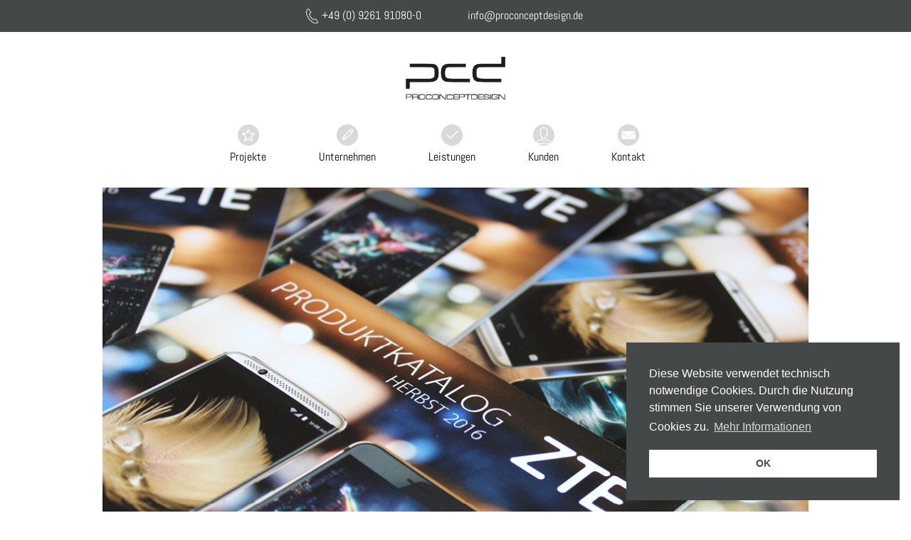

--- FILE ---
content_type: text/html; charset=utf-8
request_url: https://www.proconceptdesign.de/zte-0
body_size: 3692
content:
<!DOCTYPE html>
<html  lang="de" dir="ltr" prefix="content: http://purl.org/rss/1.0/modules/content/ dc: http://purl.org/dc/terms/ foaf: http://xmlns.com/foaf/0.1/ og: http://ogp.me/ns# rdfs: http://www.w3.org/2000/01/rdf-schema# sioc: http://rdfs.org/sioc/ns# sioct: http://rdfs.org/sioc/types# skos: http://www.w3.org/2004/02/skos/core# xsd: http://www.w3.org/2001/XMLSchema#">
<head>
  <meta charset="utf-8" />
<link rel="shortcut icon" href="https://www.proconceptdesign.de/sites/default/files/pcd_logo_a.ico" type="image/vnd.microsoft.icon" />
<meta name="generator" content="Drupal 7 (http://drupal.org)" />
<link rel="canonical" href="https://www.proconceptdesign.de/zte-0" />
<link rel="shortlink" href="https://www.proconceptdesign.de/node/104" />
  <title>ZTE | PROCONCEPTDESIGN</title>

      <meta name="MobileOptimized" content="width">
    <meta name="HandheldFriendly" content="true">
    <meta name="viewport" content="width=device-width">
  
  <style>
@import url("https://www.proconceptdesign.de/modules/system/system.menus.css?qo03oj");
@import url("https://www.proconceptdesign.de/modules/system/system.messages.css?qo03oj");
@import url("https://www.proconceptdesign.de/modules/system/system.theme.css?qo03oj");
</style>
<style>
@import url("https://www.proconceptdesign.de/sites/all/modules/cookie_banner/cookieconsent.min.css?qo03oj");
@import url("https://www.proconceptdesign.de/modules/field/theme/field.css?qo03oj");
@import url("https://www.proconceptdesign.de/modules/node/node.css?qo03oj");
@import url("https://www.proconceptdesign.de/modules/search/search.css?qo03oj");
@import url("https://www.proconceptdesign.de/modules/user/user.css?qo03oj");
@import url("https://www.proconceptdesign.de/sites/all/modules/views/css/views.css?qo03oj");
@import url("https://www.proconceptdesign.de/sites/all/modules/ckeditor/css/ckeditor.css?qo03oj");
</style>
<style>
@import url("https://www.proconceptdesign.de/sites/all/modules/ctools/css/ctools.css?qo03oj");
@import url("https://www.proconceptdesign.de/sites/all/modules/panels/css/panels.css?qo03oj");
@import url("https://www.proconceptdesign.de/sites/all/modules/flexslider/assets/css/flexslider_img.css?qo03oj");
@import url("https://www.proconceptdesign.de/sites/all/libraries/flexslider/flexslider.css?qo03oj");
@import url("https://www.proconceptdesign.de/sites/all/modules/custom/drupal-formatter-mod-dsgvo/css/universal.css?qo03oj");
</style>
<style>
@import url("https://www.proconceptdesign.de/sites/all/themes/pcd/css/main.css?qo03oj");
</style>
  <script src="https://www.proconceptdesign.de/sites/all/modules/jquery_update/replace/jquery/1.10/jquery.min.js?v=1.10.2"></script>
<script src="https://www.proconceptdesign.de/misc/jquery-extend-3.4.0.js?v=1.10.2"></script>
<script src="https://www.proconceptdesign.de/misc/jquery-html-prefilter-3.5.0-backport.js?v=1.10.2"></script>
<script src="https://www.proconceptdesign.de/misc/jquery.once.js?v=1.2"></script>
<script src="https://www.proconceptdesign.de/misc/drupal.js?qo03oj"></script>
<script src="https://www.proconceptdesign.de/sites/all/modules/cookie_banner/cookie_banner.js?qo03oj"></script>
<script src="https://www.proconceptdesign.de/sites/all/modules/cookie_banner/cookieconsent.min.js?qo03oj"></script>
<script src="https://www.proconceptdesign.de/sites/default/files/languages/de_eVvOTZlBivyjOtf8LqFZ7RVzxhc4JTFDezrwQOD3PRQ.js?qo03oj"></script>
<script src="https://www.proconceptdesign.de/sites/all/libraries/flexslider/jquery.flexslider-min.js?qo03oj"></script>
<script src="https://www.proconceptdesign.de/sites/all/modules/custom/drupal-formatter-mod-dsgvo/js/universal.js?qo03oj"></script>
<script src="https://www.proconceptdesign.de/sites/all/themes/pcd/js/scroll-header.js?qo03oj"></script>
<script src="https://www.proconceptdesign.de/sites/all/themes/pcd/js/menu.js?qo03oj"></script>
<script src="https://www.proconceptdesign.de/sites/all/themes/pcd/js/jquery.sliphover.js?qo03oj"></script>
<script src="https://www.proconceptdesign.de/sites/all/themes/pcd/js/jquery.sliphover.min.js?qo03oj"></script>
<script src="https://www.proconceptdesign.de/sites/all/themes/pcd/js/sliphover.js?qo03oj"></script>
<script src="https://www.proconceptdesign.de/sites/all/themes/pcd/js/isotope_reload.js?qo03oj"></script>
<script>jQuery.extend(Drupal.settings, {"basePath":"\/","pathPrefix":"","ajaxPageState":{"theme":"pcd","theme_token":"FepB_DQDrJ1nFEEC9Qk-QYr9mn60ImHKTrQ5Ij3WTWI","js":{"sites\/all\/modules\/flexslider\/assets\/js\/flexslider.load.js":1,"sites\/all\/modules\/jquery_update\/replace\/jquery\/1.10\/jquery.min.js":1,"misc\/jquery-extend-3.4.0.js":1,"misc\/jquery-html-prefilter-3.5.0-backport.js":1,"misc\/jquery.once.js":1,"misc\/drupal.js":1,"sites\/all\/modules\/cookie_banner\/cookie_banner.js":1,"sites\/all\/modules\/cookie_banner\/cookieconsent.min.js":1,"public:\/\/languages\/de_eVvOTZlBivyjOtf8LqFZ7RVzxhc4JTFDezrwQOD3PRQ.js":1,"sites\/all\/libraries\/flexslider\/jquery.flexslider-min.js":1,"sites\/all\/modules\/custom\/drupal-formatter-mod-dsgvo\/js\/universal.js":1,"sites\/all\/themes\/pcd\/js\/scroll-header.js":1,"sites\/all\/themes\/pcd\/js\/menu.js":1,"sites\/all\/themes\/pcd\/js\/jquery.sliphover.js":1,"sites\/all\/themes\/pcd\/js\/jquery.sliphover.min.js":1,"sites\/all\/themes\/pcd\/js\/sliphover.js":1,"sites\/all\/themes\/pcd\/js\/isotope_reload.js":1},"css":{"modules\/system\/system.base.css":1,"modules\/system\/system.menus.css":1,"modules\/system\/system.messages.css":1,"modules\/system\/system.theme.css":1,"sites\/all\/modules\/cookie_banner\/cookieconsent.min.css":1,"modules\/field\/theme\/field.css":1,"modules\/node\/node.css":1,"modules\/search\/search.css":1,"modules\/user\/user.css":1,"sites\/all\/modules\/views\/css\/views.css":1,"sites\/all\/modules\/ckeditor\/css\/ckeditor.css":1,"sites\/all\/modules\/ctools\/css\/ctools.css":1,"sites\/all\/modules\/panels\/css\/panels.css":1,"sites\/all\/modules\/flexslider\/assets\/css\/flexslider_img.css":1,"sites\/all\/libraries\/flexslider\/flexslider.css":1,"sites\/all\/modules\/custom\/drupal-formatter-mod-dsgvo\/css\/universal.css":1,"sites\/all\/themes\/pcd\/system.base.css":1,"sites\/all\/themes\/pcd\/css\/main.css":1}},"cookieBanner":{"matomo":"","domain":"","colorBackground":"#444849","colorButton":"#FFFFFF","textColorBackground":"#FFFFFF","textColorButton":"#444849","text":"Diese Website verwendet technisch notwendige Cookies. Durch die Nutzung stimmen Sie unserer Verwendung von Cookies zu.","dismiss":"OK","allow":"OK","link":"Mehr Informationen","linkTarget":"\/datenschutz","hint":"Cookie-Hinweis"},"flexslider":{"optionsets":{"project_image_slider":{"namespace":"flex-","selector":".slides \u003E li","easing":"swing","direction":"horizontal","reverse":false,"smoothHeight":false,"startAt":0,"animationSpeed":600,"initDelay":0,"useCSS":true,"touch":true,"video":false,"keyboard":true,"multipleKeyboard":false,"mousewheel":0,"controlsContainer":".flex-control-nav-container","sync":"","asNavFor":"","itemWidth":0,"itemMargin":0,"minItems":0,"maxItems":0,"move":0,"animation":"slide","slideshow":true,"slideshowSpeed":"7000","directionNav":true,"controlNav":false,"prevText":"Zur\u00fcck","nextText":"Weiter","pausePlay":false,"pauseText":"Pause","playText":"Wiedergabe","randomize":false,"thumbCaptions":false,"thumbCaptionsBoth":false,"animationLoop":true,"pauseOnAction":true,"pauseOnHover":false,"manualControls":""}},"instances":{"flexslider-1":"project_image_slider"}}});</script>
      <!--[if lt IE 9]>
    <script src="/sites/all/themes/zen/js/html5shiv.min.js"></script>
    <![endif]-->
  </head>
<body class="html not-front not-logged-in no-sidebars page-node page-node- page-node-104 node-type-project-reference section-zte-0 page-panels" >
<!--  --><!--    <p class="skip-link__wrapper">-->
<!--      <a href="#--><!--" class="skip-link visually-hidden visually-hidden--focusable" id="skip-link">--><!--</a>-->
<!--    </p>-->
<!--  -->    
<div id="header-info-contact">
    <div class="region region-header-info-contact">
    <div class="block block-block first odd" id="block-block-1">

      
  <p><img alt="" src="/sites/all/themes/pcd/files/img/Grafiken/png/telefon.png" style="height:16px; width:12px" />+49 (0) 9261 91080-0</p>

</div>
<div class="block block-block last even" id="block-block-2">

      
  <p><a href="mailto: info@proconceptdesign.de">info@proconceptdesign.de</a></p>
</div>
  </div>
</div>

<div id="main">

<div class="layout-center">

  <header class="header" role="banner">
<div id="mobile-menu">

    <div id="logo_mobile">
                    <a href="/" title="Startseite" rel="home" class="header__logo"><img src="/sites/all/themes/pcd/files/img/Grafiken/png/pcd_logo_weiß.png" alt="Startseite" class="header__logo-image" /></a>
            </div>

      <div id="hamburger-material-menu">
          <div class="material-design-hamburger">
              <button class="material-design-hamburger__icon">
                  <span class="material-design-hamburger__layer"></span>
              </button>
          </div>
          <div class="menu menu--off">
                <div class="region region-header-main-menu">
    <div class="block block-menu-block first last odd" role="navigation" id="block-menu-block-1">

      
  <div class="menu-block-wrapper menu-block-1 menu-name-main-menu parent-mlid-0 menu-level-1">
  <ul class="menu"><li class="menu__item is-leaf first leaf menu-mlid-624 menulink-projects menulink"><a href="/projekte" class="menu__link menu_icon menu-624"><span class="menu__link__wrapper">Projekte</span></a></li>
<li class="menu__item is-leaf leaf menu-mlid-631 menulink-company menulink"><a href="/unternehmen" class="menu__link menu_icon menu-238"><span class="menu__link__wrapper">Unternehmen</span></a></li>
<li class="menu__item is-leaf is-parent leaf has-children menu-mlid-659 menulink-services menulink"><a href="/leistungen/shop-shop" class="menu__link"><span class="menu__link__wrapper">Leistungen</span></a></li>
<li class="menu__item is-leaf leaf menu-mlid-576 menulink-customer menulink"><a href="/kunden" class="menu__link menu_icon menu-576"><span class="menu__link__wrapper">Kunden</span></a></li>
<li class="menu__item is-leaf last leaf menu-mlid-627 menulink-contact menulink"><a href="/kontakt" class="menu__link menu_icon menu-522"><span class="menu__link__wrapper">Kontakt</span></a></li>
</ul></div>

</div>
  </div>
          </div>
      </div>
</div>

    <div id="header-main-menu">
    <div id="logo">      <a href="/" title="Startseite" rel="home" class="header__logo"><img src="https://www.proconceptdesign.de/sites/all/themes/pcd/files/img/Grafiken/png/pcd_logo.png" alt="Startseite" class="header__logo-image" /></a>
        </div>

      <div id="menu-desktop">

          <div class="region region-header-main-menu">
      <div class="region region-header-main-menu">
    <div class="block block-menu-block first last odd" role="navigation" id="block-menu-block-1">

      
  <div class="menu-block-wrapper menu-block-1 menu-name-main-menu parent-mlid-0 menu-level-1">
  <ul class="menu"><li class="menu__item is-leaf first leaf menu-mlid-624 menulink-projects menulink"><a href="/projekte" class="menu__link menu_icon menu-624"><span class="menu__link__wrapper">Projekte</span></a></li>
<li class="menu__item is-leaf leaf menu-mlid-631 menulink-company menulink"><a href="/unternehmen" class="menu__link menu_icon menu-238"><span class="menu__link__wrapper">Unternehmen</span></a></li>
<li class="menu__item is-leaf is-parent leaf has-children menu-mlid-659 menulink-services menulink"><a href="/leistungen/shop-shop" class="menu__link"><span class="menu__link__wrapper">Leistungen</span></a></li>
<li class="menu__item is-leaf leaf menu-mlid-576 menulink-customer menulink"><a href="/kunden" class="menu__link menu_icon menu-576"><span class="menu__link__wrapper">Kunden</span></a></li>
<li class="menu__item is-leaf last leaf menu-mlid-627 menulink-contact menulink"><a href="/kontakt" class="menu__link menu_icon menu-522"><span class="menu__link__wrapper">Kontakt</span></a></li>
</ul></div>

</div>
  </div>
  </div>

      </div>

<!--    --><!--      <div class="header__name-and-slogan">-->
<!--        --><!--          <h1 class="header__site-name">-->
<!--            <a href="--><!--" title="--><!--" class="header__site-link" rel="home"><span>--><!--</span></a>-->
<!--          </h1>-->
<!--        --><!---->
<!--        --><!--          <div class="header__site-slogan">--><!--</div>-->
<!--        --><!--      </div>-->
<!--    -->
    </div>
  </header>

  <div class="layout-3col layout-swap">

    
    <main class="layout-3col__full" role="main">
            <!--      <a href="#skip-link" class="visually-hidden visually-hidden--focusable" id="main-content">Back to top</a>-->
                    <h1>ZTE</h1>
                                          


<div class="project-site-layout"><div class="layout-slider"><div class="panel-pane pane-entity-field pane-node-field-project-slider"  >
  
      
  
  <div  id="flexslider-1" class="flexslider">
  <ul class="slides"><li><img typeof="foaf:Image" src="https://www.proconceptdesign.de/sites/default/files/zte_posmaterial1.jpg" width="1000" height="550" alt="" title="" /></li>
</ul></div>

  
  </div>
</div><div class="layout-row"><div class="layout-column_one columns"><div class="panel-pane pane-entity-field pane-node-field-picture-slider-left"  >
  
      
  
  <div class="field field-name-field-picture-slider-left field-type-image field-label-hidden"><div class="field-items"><div class="field-item even"><img typeof="foaf:Image" src="https://www.proconceptdesign.de/sites/default/files/16-07448_axon-flyer_1.jpg" width="1830" height="1275" alt="" /></div></div></div>
  
  </div>
</div><div class="layout-column_two columns"><div class="panel-pane pane-entity-field pane-node-field-picture-slider-middle"  >
  
      
  
  <div class="field field-name-field-picture-slider-middle field-type-image field-label-hidden"><div class="field-items"><div class="field-item even"><img typeof="foaf:Image" src="https://www.proconceptdesign.de/sites/default/files/16-07453_haendlerkatalog_2.jpg" width="2554" height="1698" alt="" /></div></div></div>
  
  </div>
</div><div class="layout-column_three columns"><div class="panel-pane pane-entity-field pane-node-field-picture-slider-right"  >
  
      
  
  <div class="field field-name-field-picture-slider-right field-type-image field-label-hidden"><div class="field-items"><div class="field-item even"><img typeof="foaf:Image" src="https://www.proconceptdesign.de/sites/default/files/16-07454_endkundenkatalog_1_2.jpg" width="2147" height="1629" alt="" /></div></div></div>
  
  </div>
</div></div><div><div class="panel-pane pane-entity-field pane-node-field-text-below"  >
  
      
  
  <div class="field field-name-field-text-below field-type-text-with-summary field-label-hidden"><div class="field-items"><div class="field-item even"><h1>ZTE Deutschland GmbH</h1>
<p>POS Materialien zur IFA 2016</p>
</div></div></div>
  
  </div>
<div class="panel-pane pane-custom pane-1"  >
  
      
  
  <p><a class="related-link" href="/projekte">Zurück</a></p>

  
  </div>
</div></div>          </main>

    <div class="layout-swap__top layout-3col__full">

<!--      <a href="#skip-link" class="visually-hidden visually-hidden--focusable" id="main-menu" tabindex="-1">Back to top</a>-->


      
    </div>

    
    
  </div>

  
</div>
</div>

<footer id="footer">
    <div class="region region-bottom">
    <div class="block block-menu-block first odd" role="navigation" id="block-menu-block-2">

      
  <div class="menu-block-wrapper menu-block-2 menu-name-menu-footer-menu parent-mlid-0 menu-level-1">
  <ul class="menu"><li class="menu__item is-leaf first leaf menu-mlid-651"><a href="/datenschutz" class="menu__link"><span class="menu__link__wrapper">Datenschutz</span></a></li>
<li class="menu__item is-leaf leaf menu-mlid-652"><a href="/impressum" class="menu__link"><span class="menu__link__wrapper">Impressum</span></a></li>
<li class="menu__item is-leaf last leaf menu-mlid-714"><a href="/karriere" class="menu__link"><span class="menu__link__wrapper">Karriere</span></a></li>
</ul></div>

</div>
<div class="block block-menu-block last even" role="navigation" id="block-menu-block-3">

      
  <div class="menu-block-wrapper menu-block-3 menu-name-menu-kunden-login parent-mlid-0 menu-level-1">
  <ul class="menu"><li class="menu__item is-leaf first last leaf menu-mlid-530"><a href="/kunden-login" class="menu__link"><span class="menu__link__wrapper">Kunden-Login</span></a></li>
</ul></div>

</div>
  </div>
</footer>  <script src="https://www.proconceptdesign.de/sites/all/modules/flexslider/assets/js/flexslider.load.js?qo03oj"></script>
</body>
</html>


--- FILE ---
content_type: text/css
request_url: https://www.proconceptdesign.de/sites/all/themes/pcd/css/main.css?qo03oj
body_size: 5325
content:
#header-info-contact {
  height: 45px;
  width: 100%;
  top: 0;
  position: fixed;
  z-index: 99;
  background: #444849;
}
#header-info-contact .region {
  text-align: center;
  height: 100%;
  padding-top: 10px;
  padding-bottom: 10px;
  width: 1000px;
  margin: 0 auto;
  padding-right: 32px;
  padding-left: 19px;
}
#header-info-contact .region #block-block-1 p {
  left: 61%;
  transition: all 0.2s ease-out;
  -webkit-transition: all 0.2s ease-out;
  -moz-transition: all 0.2s ease-out;
  -ms-transition: all 0.2s ease-out;
}
#header-info-contact .region #block-block-2 p {
  right: 61%;
  transition: all 0.2s ease-out;
  -webkit-transition: all 0.2s ease-out;
  -moz-transition: all 0.2s ease-out;
  -ms-transition: all 0.2s ease-out;
}
#header-info-contact .region #block-block-2 p a {
  text-decoration: none;
}
#header-info-contact .region #block-block-2 p a:hover {
  text-decoration: underline;
}
#header-info-contact .region .block-block {
  display: inline-block;
  padding-right: 50px;
  height: 100%;
  line-height: 1.5em;
  width: 50%;
  margin-right: -4px;
  position: relative;
}
#header-info-contact .region .block-block:last-child {
  margin-left: -4px;
}
#header-info-contact .region .block-block p {
  margin: 0;
  position: absolute;
  color: white;
}
#header-info-contact .region .block-block p a {
  color: white;
}
#header-info-contact .region .block-block p img {
  height: 21px !important;
  width: auto !important;
  position: absolute;
  margin-left: -22px;
  margin-top: 2px;
}
#header-info-contact.active .region #block-block-1 p {
  left: 0;
  transition: all 0.2s ease-out;
  -webkit-transition: all 0.2s ease-out;
  -moz-transition: all 0.2s ease-out;
  -ms-transition: all 0.2s ease-out;
}
#header-info-contact.active .region #block-block-2 p {
  right: 0;
  transition: all 0.2s ease-out;
  -webkit-transition: all 0.2s ease-out;
  -moz-transition: all 0.2s ease-out;
  -ms-transition: all 0.2s ease-out;
}
.layout-3col.layout-swap {
  padding-top: 260px;
}
header {
  width: 100%;
  height: 220px;
  position: fixed;
  margin: 0 auto;
  top: 45px;
  left: 0;
  background: white;
}
header.active {
  top: 45px;
  background: white;
  height: 115px;
  z-index: 99;
}
header.active #header-main-menu {
  width: 1000px;
  left: 50%;
  transform: translateX(-50%);
  position: relative;
  height: 125px;
  padding-bottom: 25px;
}
header.active #header-main-menu > div {
  transition: all 0.2s ease-out;
  -webkit-transition: all 0.2s ease-out;
  -moz-transition: all 0.2s ease-out;
  -ms-transition: all 0.2s ease-out;
}
header.active #header-main-menu #logo {
  left: 0 !important;
  transform: translateX(0);
  top: 0;
  text-align: left;
  padding-left: 0;
}
header.active #header-main-menu #menu-desktop {
  top: 0 !important;
  left: 20% !important;
  transform: translateX(0);
}
header.active #header-main-menu #menu-desktop .menu {
  padding-top: 0 !important;
  text-align: left !important;
  position: absolute;
  bottom: 0;
  padding-bottom: 16px !important;
  height: auto !important;
  padding-right: 35px !important;
}
header.active #header-main-menu #menu-desktop .menu > li {
  padding-top: 0 !important;
  width: 20% !important;
  margin-right: -4px !important;
  text-align: right;
}
header.active #header-main-menu #menu-desktop .menu > li a {
  padding: 0 !important;
  display: inline-block !important;
}
header #header-main-menu > div {
  transition: all 0.2s ease-out;
  -webkit-transition: all 0.2s ease-out;
  -moz-transition: all 0.2s ease-out;
  -ms-transition: all 0.2s ease-out;
  left: 50%;
  transform: translateX(-50%);
  position: absolute;
}
header #header-main-menu #logo {
  width: 20%;
  height: 100px;
  top: 15px;
  padding: 20px;
  text-align: center;
}
header #header-main-menu #logo a {
  height: 100%;
}
header #header-main-menu #logo a img {
  height: 100%;
  width: auto;
}
header #header-main-menu #menu-desktop {
  width: 80%;
  height: 100px;
  top: 120px;
}
header #header-main-menu #menu-desktop .region {
  width: 100%;
  height: 100%;
}
header #header-main-menu #menu-desktop .region .block-menu-block {
  width: 100%;
  height: 100%;
}
header #header-main-menu #menu-desktop .region .block-menu-block .menu-name-main-menu.menu-block-wrapper {
  width: 100%;
  height: 100%;
}
header #header-main-menu #menu-desktop .region .block-menu-block .menu-name-main-menu.menu-block-wrapper > ul {
  margin: 0;
  width: 100%;
  height: 100%;
  padding-bottom: 0;
  padding-right: 0;
  padding-left: 0;
  padding-top: 0;
  text-align: center;
}
header #header-main-menu #menu-desktop .region .block-menu-block .menu-name-main-menu.menu-block-wrapper > ul > li {
  display: inline-block;
  height: 100%;
  padding-top: 0;
  margin: 0;
  padding-bottom: 0;
  padding-left: 0;
  margin-right: 50px;
  padding-right: 0;
}
header #header-main-menu #menu-desktop .region .block-menu-block .menu-name-main-menu.menu-block-wrapper > ul > li.menulink a:before {
  content: '';
  height: 30px;
  width: 30px;
  display: block;
  background-size: cover;
  background-repeat: no-repeat;
  margin: 0 auto;
  margin-bottom: 5px;
}
header #header-main-menu #menu-desktop .region .block-menu-block .menu-name-main-menu.menu-block-wrapper > ul > li.is-active.menulink-projects a:before,
header #header-main-menu #menu-desktop .region .block-menu-block .menu-name-main-menu.menu-block-wrapper > ul > li.active-trail.menulink-projects a:before {
  background: url('/sites/all/themes/pcd/files/img/Grafiken/png/projekte_aktiv.png');
  background-size: cover;
}
header #header-main-menu #menu-desktop .region .block-menu-block .menu-name-main-menu.menu-block-wrapper > ul > li.is-active.menulink-company a:before,
header #header-main-menu #menu-desktop .region .block-menu-block .menu-name-main-menu.menu-block-wrapper > ul > li.active-trail.menulink-company a:before {
  background: url('/sites/all/themes/pcd/files/img/Grafiken/png/unternehmen_aktiv.png');
  background-size: cover;
}
header #header-main-menu #menu-desktop .region .block-menu-block .menu-name-main-menu.menu-block-wrapper > ul > li.is-active.menulink-services a:before,
header #header-main-menu #menu-desktop .region .block-menu-block .menu-name-main-menu.menu-block-wrapper > ul > li.active-trail.menulink-services a:before {
  background: url('/sites/all/themes/pcd/files/img/Grafiken/png/leistungen_aktiv.png');
  background-size: cover;
}
header #header-main-menu #menu-desktop .region .block-menu-block .menu-name-main-menu.menu-block-wrapper > ul > li.is-active.menulink-customer a:before,
header #header-main-menu #menu-desktop .region .block-menu-block .menu-name-main-menu.menu-block-wrapper > ul > li.active-trail.menulink-customer a:before {
  background: url('/sites/all/themes/pcd/files/img/Grafiken/png/referenzen_aktiv.png');
  background-size: cover;
}
header #header-main-menu #menu-desktop .region .block-menu-block .menu-name-main-menu.menu-block-wrapper > ul > li.is-active.menulink-contact a:before,
header #header-main-menu #menu-desktop .region .block-menu-block .menu-name-main-menu.menu-block-wrapper > ul > li.active-trail.menulink-contact a:before {
  background: url('/sites/all/themes/pcd/files/img/Grafiken/png/kontakt_aktiv.png');
  background-size: cover;
}
header #header-main-menu #menu-desktop .region .block-menu-block .menu-name-main-menu.menu-block-wrapper > ul > li.menulink-projects a:before {
  background: url('/sites/all/themes/pcd/files/img/Grafiken/png/projekte_inaktiv.png');
  background-size: cover;
}
header #header-main-menu #menu-desktop .region .block-menu-block .menu-name-main-menu.menu-block-wrapper > ul > li.menulink-projects a:hover:before {
  background: url('/sites/all/themes/pcd/files/img/Grafiken/png/projekte_aktiv.png');
  background-size: cover;
}
header #header-main-menu #menu-desktop .region .block-menu-block .menu-name-main-menu.menu-block-wrapper > ul > li.menulink-company a:before {
  background: url('/sites/all/themes/pcd/files/img/Grafiken/png/unternehmen_inaktiv.png');
  background-size: cover;
}
header #header-main-menu #menu-desktop .region .block-menu-block .menu-name-main-menu.menu-block-wrapper > ul > li.menulink-company a:hover:before {
  background: url('/sites/all/themes/pcd/files/img/Grafiken/png/unternehmen_aktiv.png');
  background-size: cover;
}
header #header-main-menu #menu-desktop .region .block-menu-block .menu-name-main-menu.menu-block-wrapper > ul > li.menulink-services a:before {
  background: url('/sites/all/themes/pcd/files/img/Grafiken/png/leistungen_inaktiv.png');
  background-size: cover;
}
header #header-main-menu #menu-desktop .region .block-menu-block .menu-name-main-menu.menu-block-wrapper > ul > li.menulink-services a:hover:before {
  background: url('/sites/all/themes/pcd/files/img/Grafiken/png/leistungen_aktiv.png');
  background-size: cover;
}
header #header-main-menu #menu-desktop .region .block-menu-block .menu-name-main-menu.menu-block-wrapper > ul > li.menulink-customer a:before {
  background: url('/sites/all/themes/pcd/files/img/Grafiken/png/referenzen_inaktiv.png');
  background-size: cover;
}
header #header-main-menu #menu-desktop .region .block-menu-block .menu-name-main-menu.menu-block-wrapper > ul > li.menulink-customer a:hover:before {
  background: url('/sites/all/themes/pcd/files/img/Grafiken/png/referenzen_aktiv.png');
  background-size: cover;
}
header #header-main-menu #menu-desktop .region .block-menu-block .menu-name-main-menu.menu-block-wrapper > ul > li.menulink-contact a:before {
  background: url('/sites/all/themes/pcd/files/img/Grafiken/png/kontakt_inaktiv.png');
  background-size: cover;
}
header #header-main-menu #menu-desktop .region .block-menu-block .menu-name-main-menu.menu-block-wrapper > ul > li.menulink-contact a:hover:before {
  background: url('/sites/all/themes/pcd/files/img/Grafiken/png/kontakt_aktiv.png');
  background-size: cover;
}
header #header-main-menu #menu-desktop .region .block-menu-block .menu-name-main-menu.menu-block-wrapper > ul > li a {
  text-decoration: none;
  display: block;
  position: relative;
  padding: 10px;
  color: black;
}
#main {
  min-height: calc(100vh - 45px);
}
.view-customers .view-content .views-row,
.view-projekt-overview .view-content .views-row {
  display: inline-block;
  margin-right: 30px;
  margin-left: 13px;
  margin-top: 20px;
  vertical-align: top;
}
.view-customers .view-content .views-row:last-child,
.view-projekt-overview .view-content .views-row:last-child {
  margin-right: 0;
}
.view-customers .view-content .views-row .views-field,
.view-projekt-overview .view-content .views-row .views-field {
  display: block;
}
.view-customers .view-content .views-row .views-field .field-content,
.view-projekt-overview .view-content .views-row .views-field .field-content {
  display: block;
}
.view-customers .view-content .views-row .views-field .field-content img,
.view-projekt-overview .view-content .views-row .views-field .field-content img {
  width: 200px;
  height: auto;
  border: 1px solid #d9d9d9;
}
.isotope-container .isotope-element {
  width: 303px;
  height: auto;
  list-style-type: none;
  margin-top: 12px;
  margin-left: 0;
  margin-right: 30px;
}
.view-projects .view-header > .view-projects {
  padding-top: 50px;
  padding-bottom: 30px;
}
.view-projects .view-header > .view-projects .view-content .item-list {
  text-align: center;
}
.view-projects .view-header > .view-projects .view-content .item-list .isotope-options {
  margin: 0 auto;
  display: -ms-inline-flexbox;
  display: -moz-inline-flex;
  display: -webkit-inline-flex;
  display: inline-flex;
  -webkit-flex-flow: row wrap;
  flex-flow: row wrap;
}
.view-projects .view-header > .view-projects .view-content .item-list .isotope-options li {
  display: inline-block;
  text-align: center;
  margin: 0;
  margin-right: 30px;
}
.view-projects .view-header > .view-projects .view-content .item-list .isotope-options li:first-child {
  order: 1;
}
.view-projects .view-header > .view-projects .view-content .item-list .isotope-options li:nth-child(2) {
  order: 3;
}
.view-projects .view-header > .view-projects .view-content .item-list .isotope-options li:nth-child(3) {
  order: 4;
}
.view-projects .view-header > .view-projects .view-content .item-list .isotope-options li:nth-child(4) {
  order: 2;
}
.view-projects .view-header > .view-projects .view-content .item-list .isotope-options li:last-child {
  order: 5;
}
.view-projects .view-header > .view-projects .view-content .item-list .isotope-options li a {
  text-decoration: none;
  color: #444849;
  font-weight: 600;
}
.view-projects .view-header > .view-projects .view-content .item-list .isotope-options li a:hover {
  color: #ef7d00;
}
.view-projects .view-header > .view-projects .view-content .item-list .isotope-options li a.selected {
  color: #ef7d00;
}
.node-building-set .field-name-field-add-building-block.field-type-entityreference > .field-items > .field-item .node-building-block-one:first-child:after,
.node-building-set .field-name-field-add-building-block.field-type-entityreference > .field-items > .field-item .node-building-block-one-extended:first-child:after {
  content: '';
  position: relative;
  width: 66.66%;
  height: 3px;
  display: block;
  background: #c2c4c4;
  margin-top: -15px;
}
.node-building-set .field-name-field-add-building-block.field-type-entityreference > .field-items > .field-item .node-building-block-two:after {
  content: '';
  position: relative;
  width: 33.33%;
  height: 3px;
  display: block;
  background: #c2c4c4;
  margin-top: -15px;
}
.node-building-set .field-name-field-add-building-block.field-type-entityreference > .field-items > .field-item .node-building-block-contact:after {
  content: '';
  position: relative;
  width: 33.33%;
  height: 3px;
  display: block;
  background: #c2c4c4;
  margin-top: -15px;
}
.node-building-set .field-name-field-add-building-block.field-type-entityreference > .field-items > .field-item:last-child .node-building-block-three > .field.field-name-field-layout-3-text-righ-2column:after {
  display: none;
}
.node-building-set .field-name-field-add-building-block.field-type-entityreference > .field-items > .field-item .node-building-block-three > .field.field-name-field-layout-3-text-left-1column:after {
  content: '';
  position: relative;
  width: 100%;
  height: 3px;
  display: block;
  background: #c2c4c4;
  margin-top: 40px;
}
.node-building-set .field-name-field-add-building-block.field-type-entityreference > .field-items > .field-item .node-building-block-three > .field.field-name-field-layout-3-text-righ-2column:after {
  content: '';
  position: relative;
  width: 50%;
  height: 3px;
  display: block;
  background: #c2c4c4;
  margin-top: 40px;
}
.node-building-set .field-name-field-add-building-block.field-type-entityreference > .field-items > .field-item > article > header {
  display: none;
}
.node-building-set .field-name-field-add-building-block.field-type-entityreference > .field-items > .field-item .node .field {
  display: inline-block;
  padding: 35px;
  vertical-align: top;
  padding-left: 0;
}
.node-building-set .field-name-field-add-building-block.field-type-entityreference > .field-items > .field-item .node .field p {
  margin: 0;
}
.node-building-set .field-name-field-add-building-block.field-type-entityreference > .field-items > .field-item .node img {
  width: 100% !important;
  height: auto !important;
}
.node-building-set .field-name-field-add-building-block.field-type-entityreference > .field-items > .field-item .node img[src*="/sites/all/themes/pcd/files/img/Grafiken/png/"] {
  width: 40px !important;
  height: 40px !important;
}
.node-building-set .field-name-field-add-building-block.field-type-entityreference > .field-items > .field-item .node-building-block-one .field-name-field-text-left-2columns {
  width: 66.66%;
  padding-left: 70px;
}
.node-building-set .field-name-field-add-building-block.field-type-entityreference > .field-items > .field-item .node-building-block-one .field-name-field-text-left-2columns:before {
  content: '';
  position: absolute;
  width: 60px;
  height: 60px;
  background: url('/sites/all/themes/pcd/files/img/Grafiken/png/satzzeichen.png');
  background-size: cover;
  margin-left: -70px;
  margin-top: -5px;
  background-repeat: no-repeat;
}
.node-building-set .field-name-field-add-building-block.field-type-entityreference > .field-items > .field-item .node-building-block-one .field-name-field-text-right-1column {
  width: 33.33%;
}
.node-building-set .field-name-field-add-building-block.field-type-entityreference > .field-items > .field-item .node-building-block-one-extended .field-name-field-field-text-left-2columns {
  width: 66.66%;
}
.node-building-set .field-name-field-add-building-block.field-type-entityreference > .field-items > .field-item .node-building-block-one-extended .field-name-field-field-text-right-1column {
  width: 33.33%;
}
.node-building-set .field-name-field-add-building-block.field-type-entityreference > .field-items > .field-item .node-building-block-two .field p {
  text-align: center;
}
.node-building-set .field-name-field-add-building-block.field-type-entityreference > .field-items > .field-item .node-building-block-two .field p:last-child {
  text-align: left !important;
}
.node-building-set .field-name-field-add-building-block.field-type-entityreference > .field-items > .field-item .node-building-block-two .field p:nth-child(3) {
  text-align: left !important;
}
.node-building-set .field-name-field-add-building-block.field-type-entityreference > .field-items > .field-item .node-building-block-two .field h1,
.node-building-set .field-name-field-add-building-block.field-type-entityreference > .field-items > .field-item .node-building-block-two .field h2,
.node-building-set .field-name-field-add-building-block.field-type-entityreference > .field-items > .field-item .node-building-block-two .field h3,
.node-building-set .field-name-field-add-building-block.field-type-entityreference > .field-items > .field-item .node-building-block-two .field h4,
.node-building-set .field-name-field-add-building-block.field-type-entityreference > .field-items > .field-item .node-building-block-two .field h5,
.node-building-set .field-name-field-add-building-block.field-type-entityreference > .field-items > .field-item .node-building-block-two .field h6 {
  text-align: center;
}
.node-building-set .field-name-field-add-building-block.field-type-entityreference > .field-items > .field-item .node-building-block-two .field-name-field-text-left-1column {
  width: 33.33%;
}
.node-building-set .field-name-field-add-building-block.field-type-entityreference > .field-items > .field-item .node-building-block-two .field-name-field-text-middle-1column {
  width: 33.33%;
}
.node-building-set .field-name-field-add-building-block.field-type-entityreference > .field-items > .field-item .node-building-block-two .field-name-field-text-right-1-column {
  width: 33.33%;
}
.node-building-set .field-name-field-add-building-block.field-type-entityreference > .field-items > .field-item .node-building-block-contact .field-name-field-layout-contact-text-left {
  width: 33.33%;
}
.node-building-set .field-name-field-add-building-block.field-type-entityreference > .field-items > .field-item .node-building-block-contact .field-name-field-layout-contact-form {
  width: 66.66%;
}
.node-building-set .field-name-field-add-building-block.field-type-entityreference > .field-items > .field-item .node-building-block-contact .field-name-field-layout-contact-form .field-items .field-item .node-webform {
  padding-top: 30px;
}
.node-building-set .field-name-field-add-building-block.field-type-entityreference > .field-items > .field-item .node-building-block-contact .field-name-field-layout-contact-form .field-items .field-item .node-webform .webform-client-form ::-webkit-input-placeholder {
  /* Chrome/Opera/Safari */
  color: black;
  opacity: 1;
}
.node-building-set .field-name-field-add-building-block.field-type-entityreference > .field-items > .field-item .node-building-block-contact .field-name-field-layout-contact-form .field-items .field-item .node-webform .webform-client-form ::-moz-placeholder {
  /* Firefox 19+ */
  color: black;
  opacity: 1;
}
.node-building-set .field-name-field-add-building-block.field-type-entityreference > .field-items > .field-item .node-building-block-contact .field-name-field-layout-contact-form .field-items .field-item .node-webform .webform-client-form :-ms-input-placeholder {
  /* IE 10+ */
  color: black;
  opacity: 1;
}
.node-building-set .field-name-field-add-building-block.field-type-entityreference > .field-items > .field-item .node-building-block-contact .field-name-field-layout-contact-form .field-items .field-item .node-webform .webform-client-form :-moz-placeholder {
  /* Firefox 18- */
  color: black;
  opacity: 1;
}
.node-building-set .field-name-field-add-building-block.field-type-entityreference > .field-items > .field-item .node-building-block-contact .field-name-field-layout-contact-form .field-items .field-item .node-webform .webform-client-form fieldset.captcha .fieldset-wrapper .fieldset-description {
  display: none;
}
.node-building-set .field-name-field-add-building-block.field-type-entityreference > .field-items > .field-item .node-building-block-contact .field-name-field-layout-contact-form .field-items .field-item .node-webform .webform-client-form fieldset.captcha .fieldset-wrapper img {
  width: inherit !important;
}
.node-building-set .field-name-field-add-building-block.field-type-entityreference > .field-items > .field-item .node-building-block-contact .field-name-field-layout-contact-form .field-items .field-item .node-webform .webform-client-form input,
.node-building-set .field-name-field-add-building-block.field-type-entityreference > .field-items > .field-item .node-building-block-contact .field-name-field-layout-contact-form .field-items .field-item .node-webform .webform-client-form textarea {
  width: 100%;
  border: none;
  background: #d9d9d9;
  resize: none;
  padding-right: 15px;
  padding-left: 15px;
  padding-top: 5px;
  padding-bottom: 5px;
  font: 16px Abel, Tahoma, Arial, 'Courier New', sans-serif;
}
.node-building-set .field-name-field-add-building-block.field-type-entityreference > .field-items > .field-item .node-building-block-contact .field-name-field-layout-contact-form .field-items .field-item .node-webform .webform-client-form .form-item > label {
  display: none;
}
.node-building-set .field-name-field-add-building-block.field-type-entityreference > .field-items > .field-item .node-building-block-contact .field-name-field-layout-contact-form .field-items .field-item .node-webform .webform-client-form .form-actions .webform-submit {
  background: #444849;
  color: white;
  text-align: left;
  cursor: pointer;
}
.node-building-set .field-name-field-add-building-block.field-type-entityreference > .field-items > .field-item .node-building-block-contact .field-name-field-layout-contact-form .field-items .field-item .node-webform .webform-client-form .form-item,
.node-building-set .field-name-field-add-building-block.field-type-entityreference > .field-items > .field-item .node-building-block-contact .field-name-field-layout-contact-form .field-items .field-item .node-webform .webform-client-form .form-actions {
  margin-top: 0;
  margin-bottom: 0.5em;
}
.node-building-set .field-name-field-add-building-block.field-type-entityreference > .field-items > .field-item .node-building-block-three .field-name-field-layout-3-text-left-1column {
  width: 33.33%;
}
.node-building-set .field-name-field-add-building-block.field-type-entityreference > .field-items > .field-item .node-building-block-three .field-name-field-layout-3-text-righ-2column {
  width: 66.66%;
}
.flexslider {
  margin: 0;
  padding-bottom: 20px;
}
.flexslider .flex-viewport .slides > li img {
  width: 100%;
  height: auto;
  max-height: 550px;
}
.project-site-layout > div:last-child .panel-pane.pane-node-field-text-below {
  width: 85%;
  display: inline-block;
}
.project-site-layout > div:last-child .panel-pane.pane-1 {
  width: 15%;
  display: inline-block;
  margin-left: -4px;
  vertical-align: top;
}
.project-site-layout > div:last-child .panel-pane.pane-1 p {
  margin: 0;
  text-align: right;
}
.project-site-layout .layout-row {
  width: 100%;
}
.project-site-layout .layout-row .columns {
  width: 33.33%;
  display: inline-block;
  padding: 10px;
}
.project-site-layout .layout-row .columns:first-child {
  padding-left: 0;
  padding-right: 20px;
}
.project-site-layout .layout-row .columns:last-child {
  padding-left: 20px;
  padding-right: 0;
}
.project-site-layout .layout-row .columns .pane-entity-field .field-type-image .field-items .field-item img {
  width: 100%;
  height: auto;
}
body.front .view-projects .view-header .node-page {
  display: inline-block;
}
body.front .view-projects .view-header .node-page:nth-child(1) {
  vertical-align: top;
  width: 30%;
}
body.front .view-projects .view-header .node-page:nth-child(2) {
  margin-left: -4px;
  width: 70%;
}
.layout-3col #block-menu-block-4 .menu-block-4 ul li {
  display: inline-block;
  text-align: center;
}
.layout-3col #block-menu-block-4 .menu-block-4 ul li a {
  text-decoration: none;
  color: #444849;
  font-weight: 600;
}
.layout-3col #block-menu-block-4 .menu-block-4 ul li a:hover {
  font-weight: 600;
  color: #ef7d00;
}
.layout-3col #block-menu-block-4 .menu-block-4 ul li a.active {
  font-weight: 600;
  color: #ef7d00;
}
body.logged-in #header-main-menu #logo {
  top: 15px !important;
}
body.logged-in header.active #header-main-menu #logo {
  top: 0 !important;
}
.page-downloadbereich #main .layout-center .layout-3col .layout-3col__full .view-download-area .view-content .views-row .node .field-name-field-heading-left {
  display: inline-block;
  width: 30%;
  vertical-align: top;
}
.page-downloadbereich #main .layout-center .layout-3col .layout-3col__full .view-download-area .view-content .views-row .node .field-name-field-text-right {
  display: inline-block;
  width: 70%;
  margin-left: -4px;
}
#footer {
  position: static;
  bottom: 0px;
  background: #c2c4c4;
  width: 100%;
  height: 45px;
}
#footer .region-bottom {
  width: 1000px;
  margin: 0px auto;
  height: 100%;
}
#footer .region-bottom > div {
  float: left;
  width: 50%;
  height: 100%;
}
#footer .region-bottom > div#block-menu-block-3 .menu-block-wrapper {
  height: 100%;
}
#footer .region-bottom > div#block-menu-block-3 .menu-block-wrapper ul {
  height: 100%;
}
#footer .region-bottom > div#block-menu-block-3 .menu-block-wrapper ul li {
  padding: 0;
  margin: 0;
  padding-right: 10px;
}
#footer .region-bottom > div#block-menu-block-3 .menu-block-wrapper ul li:last-child {
  padding-right: 0;
}
#footer .region-bottom > div#block-menu-block-3 .menu-block-wrapper ul li:hover {
  font-weight: 600;
}
#footer .region-bottom > div#block-menu-block-3 .menu-block-wrapper ul li a {
  height: 100%;
  display: block;
}
#footer .region-bottom > div#block-menu-block-3 .menu-block-wrapper ul li a span {
  height: 100%;
}
#footer .region-bottom > div#block-menu-block-2 {
  height: 100%;
}
#footer .region-bottom > div#block-menu-block-2 > div {
  height: 100%;
}
#footer .region-bottom > div#block-menu-block-2 > div ul {
  height: 100%;
}
#footer .region-bottom > div#block-menu-block-2 > div ul li {
  height: 100%;
  padding: 0;
  margin: 0;
  padding-right: 10px;
}
#footer .region-bottom > div#block-menu-block-2 > div ul li a {
  height: 100%;
  display: block;
  padding-top: 12px;
  min-width: 90px;
}
#footer .region-bottom > div#block-menu-block-2 > div ul li a:hover {
  font-weight: 600;
}
#footer .region-bottom > div#block-menu-block-2 > div ul li a span {
  height: 100%;
}
#footer .region-bottom > div .menu-name-menu-kunden-login {
  float: right;
}
#footer ul {
  margin: 0;
  padding: 0;
}
#footer ul li {
  display: inline-block;
}
#footer ul li.socialmediaicon a span {
  display: none;
}
#footer ul li.socialmediaicon a:after {
  content: '';
  width: 30px;
  height: 30px;
  position: relative;
  display: block;
  background-repeat: no-repeat;
  top: 9px;
}
#footer ul li.link-facebook a:after {
  background: url('/sites/all/themes/pcd/files/img/social_media_icons/fb-dark.png');
  background-size: cover;
}
#footer ul li.link-facebook a:hover:after {
  background: url('/sites/all/themes/pcd/files/img/social_media_icons/fb-trans.png');
  background-size: cover;
}
#footer ul li.link-xing a:after {
  background: url('/sites/all/themes/pcd/files/img/social_media_icons/xing-dark.png');
  background-size: cover;
}
#footer ul li.link-xing a:hover:after {
  background: url('/sites/all/themes/pcd/files/img/social_media_icons/xing-trans.png');
  background-size: cover;
}
#footer ul li.link-linkedin a:after {
  background: url('/sites/all/themes/pcd/files/img/social_media_icons/linkedin-dark.png');
  background-size: cover;
}
#footer ul li.link-linkedin a:hover:after {
  background: url('/sites/all/themes/pcd/files/img/social_media_icons/linkedin-trans.png');
  background-size: cover;
}
#footer ul li a {
  text-decoration: none;
  color: black;
}
#footer #block-menu-block-3 .menu-block-wrapper ul > li {
  padding-top: 12px !important;
  min-width: 90px;
}
#footer .region-bottom #block-menu-block-3 {
  display: none;
}
#footer .region-bottom #block-menu-block-2 {
  width: 100%;
}
#footer .region-bottom #block-menu-block-2 .menu-block-wrapper .menu li {
  width: 33.33%;
  display: inline-block !important;
}
#footer .region-bottom #block-menu-block-2 .menu-block-wrapper .menu li:last-child {
  margin-left: -12px;
  text-align: right;
}
#footer .region-bottom #block-menu-block-2 .menu-block-wrapper .menu li:nth-child(2) {
  text-align: center;
}
/* roboto-regular - cyrillic_vietnamese_latin-ext_greek_cyrillic-ext_latin_greek-ext */
@font-face {
  font-family: 'Roboto';
  font-style: normal;
  font-weight: 400;
  src: url('../fonts/roboto-v18-cyrillic_vietnamese_latin-ext_greek_cyrillic-ext_latin_greek-ext-regular.eot');
  src: local('Roboto'), local('Roboto-Regular'), url('../fonts/roboto-v18-cyrillic_vietnamese_latin-ext_greek_cyrillic-ext_latin_greek-ext-regular.eot?#iefix') format('embedded-opentype'), /* IE6-IE8 */ url('../fonts/roboto-v18-cyrillic_vietnamese_latin-ext_greek_cyrillic-ext_latin_greek-ext-regular.woff2') format('woff2'), /* Super Modern Browsers */ url('../fonts/roboto-v18-cyrillic_vietnamese_latin-ext_greek_cyrillic-ext_latin_greek-ext-regular.woff') format('woff'), /* Modern Browsers */ url('../fonts/roboto-v18-cyrillic_vietnamese_latin-ext_greek_cyrillic-ext_latin_greek-ext-regular.ttf') format('truetype'), /* Safari, Android, iOS */ url('../fonts/roboto-v18-cyrillic_vietnamese_latin-ext_greek_cyrillic-ext_latin_greek-ext-regular.svg#Roboto') format('svg');
  
  /* IE9 Compat Modes */
  /* Legacy iOS */
}
#hamburger-material-menu {
  width: 60px;
  height: 100%;
  border-right: 2px solid white;
}
#hamburger-material-menu .material-design-hamburger {
  width: 100%;
  height: 100%;
}
#hamburger-material-menu .material-design-hamburger .material-design-hamburger__icon {
  width: 60px;
  height: 50px;
  padding: 7px;
}
#hamburger-material-menu .menu--off .region-navigation {
  width: 100%;
  height: 100%;
}
#hamburger-material-menu .menu--off .region-navigation .block-menu-block {
  width: 100%;
  height: 100%;
}
#hamburger-material-menu .menu--off .region-navigation .block-menu-block .menu-block-wrapper {
  width: 100%;
  height: 100%;
}
#hamburger-material-menu .menu--off .region-navigation .block-menu-block .menu-block-wrapper > ul.menu {
  margin: 0;
  padding: 0;
  width: 100%;
  height: 100%;
}
#hamburger-material-menu .menu--off .region-navigation .block-menu-block .menu-block-wrapper > ul.menu li {
  list-style-type: none !important;
}
#hamburger-material-menu .menu--off .region-navigation .block-menu-block .menu-block-wrapper > ul.menu > li {
  border-bottom: 1px solid #ccc;
  margin-left: 30px;
  margin-right: 30px;
  margin-top: 10px;
  margin-bottom: 10px;
  line-height: 1;
  min-height: 50px;
}
#hamburger-material-menu .menu--off .region-navigation .block-menu-block .menu-block-wrapper > ul.menu > li.active-trail > a,
#hamburger-material-menu .menu--off .region-navigation .block-menu-block .menu-block-wrapper > ul.menu > li.active-trail > span {
  color: #ef7d00;
}
#hamburger-material-menu .menu--off .region-navigation .block-menu-block .menu-block-wrapper > ul.menu > li.active > a,
#hamburger-material-menu .menu--off .region-navigation .block-menu-block .menu-block-wrapper > ul.menu > li.active > span {
  pointer-events: none;
  color: #ef7d00;
}
#hamburger-material-menu .menu--off .region-navigation .block-menu-block .menu-block-wrapper > ul.menu > li > a,
#hamburger-material-menu .menu--off .region-navigation .block-menu-block .menu-block-wrapper > ul.menu > li > span {
  display: block;
  width: 100%;
  height: 100%;
}
#hamburger-material-menu .menu--off .region-navigation .block-menu-block .menu-block-wrapper > ul.menu > li > ul.menu > li {
  list-style-type: none !important;
  min-height: 40px;
  border-bottom: 1px solid #ccc;
}
#hamburger-material-menu .menu--off .region-navigation .block-menu-block .menu-block-wrapper > ul.menu > li > ul.menu > li.active a.active {
  color: #ef7d00;
}
#hamburger-material-menu .menu--off .region-navigation .block-menu-block .menu-block-wrapper > ul.menu > li > ul.menu > li:last-child {
  border: none;
}
#hamburger-material-menu .menu--off .region-navigation .block-menu-block .menu-block-wrapper > ul.menu > li > ul.menu > li a,
#hamburger-material-menu .menu--off .region-navigation .block-menu-block .menu-block-wrapper > ul.menu > li > ul.menu > li span {
  font-size: 0.8em;
}
#hamburger-material-menu > .menu {
  font-size: 2em;
  font-family: 'Roboto', sans-serif;
  color: black;
}
#hamburger-material-menu > .menu .menu-block-wrapper > ul > li > a,
#hamburger-material-menu > .menu .menu-block-wrapper > ul > li > span {
  color: black;
}
#hamburger-material-menu > .menu > ul li {
  margin: 1em;
  padding-bottom: 1em;
  border-bottom: 1px solid #ccc;
}
#hamburger-material-menu .menu a {
  text-decoration: none;
  color: white;
}
#hamburger-material-menu .menu a:hover {
  text-decoration: underline;
}
#hamburger-material-menu > .menu > div:last-child {
  border: 0;
}
#hamburger-material-menu .menu--off {
  position: fixed;
  z-index: 99999;
  left: -9999px;
  width: 50%;
  min-width: 320px;
  display: block;
  background: white;
  min-height: calc(100vh - 50px);
  height: calc(100vh - 50px);
  top: 50px;
  transition: all 300ms;
  overflow-y: auto;
  border-right: 6px solid #ef7d00;
}
#hamburger-material-menu .menu--on {
  left: 0;
  box-shadow: 8px 8px 20px 0 rgba(0, 0, 0, 0.2);
  transition: all 300ms;
}
#hamburger-material-menu .material-design-hamburger button {
  display: block;
  border: none;
  background: none;
  outline: 0;
}
#hamburger-material-menu .material-design-hamburger__icon {
  padding: 3rem 1rem;
  cursor: pointer;
}
#hamburger-material-menu .material-design-hamburger__layer {
  display: block;
  width: 40px;
  height: 4px;
  background: #eee;
  position: relative;
  animation-duration: 300ms;
  animation-timing-function: ease-in-out;
}
#hamburger-material-menu .material-design-hamburger__layer:before,
#hamburger-material-menu .material-design-hamburger__layer:after {
  display: block;
  width: inherit;
  height: 4px;
  position: absolute;
  background: inherit;
  left: 0;
  content: '';
  animation-duration: 300ms;
  animation-timing-function: ease-in-out;
}
#hamburger-material-menu .material-design-hamburger__layer:before {
  bottom: 200%;
}
#hamburger-material-menu .material-design-hamburger__layer:after {
  top: 200%;
}
#hamburger-material-menu .material-design-hamburger__icon--to-arrow {
  animation-name: material-design-hamburger__icon--slide;
  animation-fill-mode: forwards;
}
#hamburger-material-menu .material-design-hamburger__icon--to-arrow:before {
  animation-name: material-design-hamburger__icon--slide-before;
  animation-fill-mode: forwards;
}
#hamburger-material-menu .material-design-hamburger__icon--to-arrow:after {
  animation-name: material-design-hamburger__icon--slide-after;
  animation-fill-mode: forwards;
}
#hamburger-material-menu .material-design-hamburger__icon--from-arrow {
  animation-name: material-design-hamburger__icon--slide-from;
}
#hamburger-material-menu .material-design-hamburger__icon--from-arrow:before {
  animation-name: material-design-hamburger__icon--slide-before-from;
}
#hamburger-material-menu .material-design-hamburger__icon--from-arrow:after {
  animation-name: material-design-hamburger__icon--slide-after-from;
}
@keyframes material-design-hamburger__icon--slide {
  100% {
    transform: rotate(180deg);
  }
}
@keyframes material-design-hamburger__icon--slide-before {
  100% {
    transform: rotate(45deg);
    margin: 3% 37%;
    width: 75%;
  }
}
@keyframes material-design-hamburger__icon--slide-after {
  100% {
    transform: rotate(-45deg);
    margin: 3% 37%;
    width: 75%;
  }
}
@keyframes material-design-hamburger__icon--slide-from {
  0% {
    transform: rotate(-180deg);
  }
}
@keyframes material-design-hamburger__icon--slide-before-from {
  0% {
    transform: rotate(45deg);
    margin: 3% 37%;
    width: 75%;
  }
}
@keyframes material-design-hamburger__icon--slide-after-from {
  0% {
    transform: rotate(-45deg);
    margin: 3% 37%;
    width: 75%;
  }
}
.sliphover-container .sliphover-overlay div {
  text-transform: uppercase;
  font-size: 1.1em;
}
.sliphover-container {
  z-index: 10 !important;
}
@media (min-width: 981px) {
  header #mobile-menu {
    display: none;
  }
  #footer {
    padding-right: 30px;
  }
  .layout-3col #block-menu-block-4 .menu-block-4 ul {
    padding-left: 295px;
  }
}
@media (max-width: 980px) {
  #header-info-contact {
    display: none;
  }
  #header-main-menu {
    display: none;
  }
  .layout-center {
    width: 100% !important;
  }
  #footer .region-bottom {
    width: 100% !important;
  }
  .header {
    position: fixed !important;
    top: 0 !important;
    height: 50px;
    z-index: 9999;
    width: 100%;
    background: #ef7d00;
  }
  .header #mobile-menu {
    height: 100%;
    width: 100%;
  }
  .header #mobile-menu #hamburger-material-menu .menu .region .menu-block-wrapper .menu {
    margin: 0;
    padding: 0;
  }
  .header #mobile-menu #hamburger-material-menu .menu .region .menu-block-wrapper .menu .menulink {
    list-style-type: none;
    padding: 0;
    margin: 0;
    width: 100%;
    padding-left: 60px;
  }
  .header #mobile-menu #hamburger-material-menu .menu .region .menu-block-wrapper .menu .menulink:hover {
    background: #262626;
  }
  .header #mobile-menu #hamburger-material-menu .menu .region .menu-block-wrapper .menu .menulink:hover a {
    color: white;
    text-decoration: none;
  }
  .header #mobile-menu #hamburger-material-menu .menu .region .menu-block-wrapper .menu .menulink a:before {
    content: '';
    height: 30px;
    width: 30px;
    background-size: cover;
    background-repeat: no-repeat;
    margin: 0;
    position: absolute;
    margin-left: -51px;
    margin-top: 4px;
  }
  .header #mobile-menu #hamburger-material-menu .menu .region .menu-block-wrapper .menu .menulink.is-active.menulink-projects a:before,
  .header #mobile-menu #hamburger-material-menu .menu .region .menu-block-wrapper .menu .menulink.active-trail.menulink-projects a:before {
    background: url('/sites/all/themes/pcd/files/img/Grafiken/png/projekte_aktiv.png');
    background-size: cover;
  }
  .header #mobile-menu #hamburger-material-menu .menu .region .menu-block-wrapper .menu .menulink.is-active.menulink-company a:before,
  .header #mobile-menu #hamburger-material-menu .menu .region .menu-block-wrapper .menu .menulink.active-trail.menulink-company a:before {
    background: url('/sites/all/themes/pcd/files/img/Grafiken/png/unternehmen_aktiv.png');
    background-size: cover;
  }
  .header #mobile-menu #hamburger-material-menu .menu .region .menu-block-wrapper .menu .menulink.is-active.menulink-services a:before,
  .header #mobile-menu #hamburger-material-menu .menu .region .menu-block-wrapper .menu .menulink.active-trail.menulink-services a:before {
    background: url('/sites/all/themes/pcd/files/img/Grafiken/png/leistungen_aktiv.png');
    background-size: cover;
  }
  .header #mobile-menu #hamburger-material-menu .menu .region .menu-block-wrapper .menu .menulink.is-active.menulink-customer a:before,
  .header #mobile-menu #hamburger-material-menu .menu .region .menu-block-wrapper .menu .menulink.active-trail.menulink-customer a:before {
    background: url('/sites/all/themes/pcd/files/img/Grafiken/png/referenzen_aktiv.png');
    background-size: cover;
  }
  .header #mobile-menu #hamburger-material-menu .menu .region .menu-block-wrapper .menu .menulink.is-active.menulink-contact a:before,
  .header #mobile-menu #hamburger-material-menu .menu .region .menu-block-wrapper .menu .menulink.active-trail.menulink-contact a:before {
    background: url('/sites/all/themes/pcd/files/img/Grafiken/png/kontakt_aktiv.png');
    background-size: cover;
  }
  .header #mobile-menu #hamburger-material-menu .menu .region .menu-block-wrapper .menu .menulink.menulink-projects a:before {
    background: url('/sites/all/themes/pcd/files/img/Grafiken/png/projekte_inaktiv.png');
    background-size: cover;
  }
  .header #mobile-menu #hamburger-material-menu .menu .region .menu-block-wrapper .menu .menulink.menulink-projects a:hover:before {
    background: url('/sites/all/themes/pcd/files/img/Grafiken/png/projekte_aktiv.png');
    background-size: cover;
  }
  .header #mobile-menu #hamburger-material-menu .menu .region .menu-block-wrapper .menu .menulink.menulink-company a:before {
    background: url('/sites/all/themes/pcd/files/img/Grafiken/png/unternehmen_inaktiv.png');
    background-size: cover;
  }
  .header #mobile-menu #hamburger-material-menu .menu .region .menu-block-wrapper .menu .menulink.menulink-company a:hover:before {
    background: url('/sites/all/themes/pcd/files/img/Grafiken/png/unternehmen_aktiv.png');
    background-size: cover;
  }
  .header #mobile-menu #hamburger-material-menu .menu .region .menu-block-wrapper .menu .menulink.menulink-services a:before {
    background: url('/sites/all/themes/pcd/files/img/Grafiken/png/leistungen_inaktiv.png');
    background-size: cover;
  }
  .header #mobile-menu #hamburger-material-menu .menu .region .menu-block-wrapper .menu .menulink.menulink-services a:hover:before {
    background: url('/sites/all/themes/pcd/files/img/Grafiken/png/leistungen_aktiv.png');
    background-size: cover;
  }
  .header #mobile-menu #hamburger-material-menu .menu .region .menu-block-wrapper .menu .menulink.menulink-customer a:before {
    background: url('/sites/all/themes/pcd/files/img/Grafiken/png/referenzen_inaktiv.png');
    background-size: cover;
  }
  .header #mobile-menu #hamburger-material-menu .menu .region .menu-block-wrapper .menu .menulink.menulink-customer a:hover:before {
    background: url('/sites/all/themes/pcd/files/img/Grafiken/png/referenzen_aktiv.png');
    background-size: cover;
  }
  .header #mobile-menu #hamburger-material-menu .menu .region .menu-block-wrapper .menu .menulink.menulink-contact a:before {
    background: url('/sites/all/themes/pcd/files/img/Grafiken/png/kontakt_inaktiv.png');
    background-size: cover;
  }
  .header #mobile-menu #hamburger-material-menu .menu .region .menu-block-wrapper .menu .menulink.menulink-contact a:hover:before {
    background: url('/sites/all/themes/pcd/files/img/Grafiken/png/kontakt_aktiv.png');
    background-size: cover;
  }
  .header #mobile-menu #hamburger-material-menu .menu .region .menu-block-wrapper .menu .menulink.is-active,
  .header #mobile-menu #hamburger-material-menu .menu .region .menu-block-wrapper .menu .menulink.active-trail {
    background: #262626;
  }
  .header #mobile-menu #hamburger-material-menu .menu .region .menu-block-wrapper .menu .menulink.is-active a,
  .header #mobile-menu #hamburger-material-menu .menu .region .menu-block-wrapper .menu .menulink.active-trail a {
    color: white;
  }
  .header #mobile-menu #hamburger-material-menu .menu .region .menu-block-wrapper .menu .menulink a {
    padding-top: 6px;
    padding-bottom: 6px;
    padding-left: 20px;
    display: block;
  }
  .header #mobile-menu #logo_mobile {
    float: right;
    height: 100%;
    display: block;
    margin: 0;
    text-align: right;
    padding: 6px;
  }
  .header #mobile-menu #logo_mobile img {
    height: 100%;
    width: auto;
  }
  body .layout-3col {
    min-height: calc(100vh - 50px);
  }
  body .layout-3col {
    padding: 20px;
    padding-top: 50px !important;
  }
  body.front .layout-3col .view-projects .isotope-options li {
    text-align: left !important;
    margin: 0;
    margin-right: 20px;
    width: auto !important;
  }
  body.front .layout-3col .view-projects .isotope-options li a {
    font-weight: 600 !important;
  }
  .layout-3col #block-menu-block-4 .menu-block-4 ul {
    padding-left: 20px;
    margin: 0 auto;
    padding-top: 30px;
  }
  .layout-3col #block-menu-block-4 .menu-block-4 ul li {
    text-align: left !important;
    margin: 0;
    margin-right: 20px;
    width: auto !important;
  }
  .layout-3col #block-menu-block-4 .menu-block-4 ul li a {
    font-weight: 600 !important;
  }
  .node-building-set .field-name-field-add-building-block.field-type-entityreference > .field-items > .field-item .node .field:first-child {
    padding-top: 0;
  }
  .node-building-set .field-name-field-add-building-block .field-items .field-item .node-building-block-two {
    padding-top: 35px;
  }
  body.front .view-projects .view-header .node-page {
    display: block;
    width: 100% !important;
  }
  .page-downloadbereich #main .layout-center .layout-3col .layout-3col__full .view-download-area .view-content .views-row .node .field-name-field-heading-left {
    display: block !important;
    width: 100% !important;
  }
  .page-downloadbereich #main .layout-center .layout-3col .layout-3col__full .view-download-area .view-content .views-row .node .field-name-field-text-right {
    display: block !important;
    width: 100% !important;
  }
  #footer ul li {
    display: block !important;
    padding-top: 10px !important;
  }
  #footer ul li.socialmediaicon {
    display: inline-block !important;
  }
  #footer .region-bottom > div#block-menu-block-2 > div {
    padding-left: 20px;
    padding-top: 8px;
  }
  #footer .region-bottom > div#block-menu-block-2 > div ul li {
    height: auto !important;
  }
  #footer {
    height: 80px;
  }
  #footer .region-bottom > div#block-menu-block-2 > div ul li a {
    padding-top: 0px !important;
  }
  #footer .region-bottom > div#block-menu-block-3 > div ul li.socialmediaicon {
    padding-bottom: 14px !important;
    padding-top: 0px !important;
  }
  .isotope-container .isotope-element {
    width: 100%;
    margin: 0;
    text-align: center;
  }
  .node-building-set .field-name-field-add-building-block > .field-items > .field-item:last-child > .node .field:last-child {
    border-bottom: none;
  }
  .node-building-set .field-name-field-add-building-block > .field-items > .field-item > .node:after {
    display: none !important;
  }
  .node-building-set .field-name-field-add-building-block > .field-items > .field-item > .node .field {
    display: block !important;
    width: 100% !important;
    border-bottom: 1px solid #c2c4c4;
    padding-left: 0 !important;
    padding-right: 0 !important;
  }
  .node-building-set .field-name-field-add-building-block > .field-items > .field-item > .node .field.field-name-field-text-left-2columns .field-items {
    width: 100%;
    padding-left: 47px;
  }
  .node-building-set .field-name-field-add-building-block > .field-items > .field-item > .node .field.field-name-field-text-left-2columns:before {
    width: 45px;
    height: 45px;
    margin-left: -4px;
    margin-top: 2px;
  }
  .node-building-set .field-name-field-add-building-block > .field-items > .field-item > .node .field .field-items {
    width: 80%;
    margin: 0 auto;
  }
  .node-building-set .field-name-field-add-building-block > .field-items > .field-item > .node .field:after {
    display: none !important;
  }
  .view-customers .view-content {
    width: 100%;
    text-align: center;
  }
  .view-customers .view-content .views-row {
    width: 90%;
    max-width: 300px;
    margin: 0 auto;
  }
  .view-customers .view-content .views-row .views-field img {
    width: 100% !important;
  }
  .pane-projekt-overview-panel-pane-1 .view-projekt-overview .view-content {
    width: 100%;
    text-align: center;
  }
  .pane-projekt-overview-panel-pane-1 .view-projekt-overview .view-content .views-row {
    margin: 0 auto;
    width: 90%;
    max-width: 300px;
    display: inline-block;
  }
  .pane-projekt-overview-panel-pane-1 .view-projekt-overview .view-content .views-row img {
    width: 100% !important;
    height: auto !important;
  }
  .view-customers {
    padding-top: 30px;
  }
}
body.admin-menu #admin-menu {
  z-index: 999;
}
body.admin-menu #header-info-contact {
  top: 29px;
}
body.admin-menu header.active {
  top: 74px;
}
body.admin-menu header {
  top: 74px;
}
.tabs {
  list-style-type: none;
  padding-left: 0;
}
.tabs .tabs__tab {
  display: inline-block;
  background: white;
  margin-right: 7px;
  padding: 5px;
}
.tabs .tabs__tab a {
  text-decoration: none;
  color: #444849;
}
.tabs .tabs__tab.is-active,
.tabs .tabs__tab:hover {
  background: #ef7d00 !important;
}
.tabs .tabs__tab.is-active a,
.tabs .tabs__tab:hover a {
  color: white !important;
}
.visually-hidden {
  display: none;
}
/* abel-regular - latin */
@font-face {
  font-family: 'Abel';
  font-style: normal;
  font-weight: 400;
  src: url('../fonts/abel-v8-latin-regular.eot');
  src: local('Abel Regular'), local('Abel-Regular'), url('../fonts/abel-v8-latin-regular.eot?#iefix') format('embedded-opentype'), /* IE6-IE8 */ url('../fonts/abel-v8-latin-regular.woff2') format('woff2'), /* Super Modern Browsers */ url('../fonts/abel-v8-latin-regular.woff') format('woff'), /* Modern Browsers */ url('../fonts/abel-v8-latin-regular.ttf') format('truetype'), /* Safari, Android, iOS */ url('../fonts/abel-v8-latin-regular.svg#Abel') format('svg');
  
  /* IE9 Compat Modes */
  /* Legacy iOS */
}
html {
  -webkit-box-sizing: border-box !important;
  -moz-box-sizing: border-box !important;
  box-sizing: border-box !important;
}
*,
*:after,
*:before {
  -webkit-box-sizing: inherit !important;
  -moz-box-sizing: inherit !important;
  box-sizing: inherit !important;
}
img {
  max-width: 100%;
  height: auto;
}
body {
  margin: 0 auto;
  font: 16px Abel, Tahoma, Arial, 'Courier New', sans-serif;
}
.layout-center {
  width: 1000px;
  margin: 0 auto;
}
.layout-3col {
  padding-bottom: 40px;
}
.layout-3col main a {
  color: #444849;
  text-decoration: underline;
}
.layout-3col main a:hover {
  color: #ef7d00;
}
main > h1:first-child {
  display: none;
}
iframe {
  width: 100% !important;
}
.related-link {
  text-decoration: none !important;
  color: white !important;
  background: #444849;
  padding-top: 4px;
  padding-bottom: 4px;
  padding-left: 10px;
  padding-right: 10px;
  top: 20px;
  position: relative;
  font-size: 0.9em;
}
.related-link:hover {
  background: white;
  border: 1px solid #ef7d00;
  color: #ef7d00 !important;
}
.flex-direction-nav .flex-next {
  right: 10px !important;
}
.flex-direction-nav .flex-next::before {
  content: '' !important;
  width: 50px !important;
  height: 50px !important;
  background: url('/sites/all/themes/pcd/files/img/Grafiken/png/pfeil_rechts.png');
  background-size: cover;
}
.flex-direction-nav .flex-prev {
  left: 10px !important;
}
.flex-direction-nav .flex-prev::before {
  content: '' !important;
  width: 50px !important;
  height: 50px !important;
  background: url('/sites/all/themes/pcd/files/img/Grafiken/png/pfeil.png');
  background-size: cover;
}
.flex-direction-nav a {
  opacity: 1 !important;
  display: block !important;
  width: 50px !important;
  height: 50px !important;
}
::selection {
  background: #ef7d00;
  color: white;
}
::-moz-selection {
  background: #ef7d00;
  color: white;
}


--- FILE ---
content_type: text/css
request_url: https://www.proconceptdesign.de/sites/all/modules/custom/drupal-formatter-mod-dsgvo/css/universal.css?qo03oj
body_size: 271124
content:
.dsgvo-universal-container {
  margin-bottom: 55px;
  overflow: hidden;
  cursor: pointer;
  position: relative;
  height: 100%;
  background-size: cover;
  font-size: 2.5em;
  box-sizing: border-box;
}

.dsgvo-universal-text {
  position: absolute;
  transform: translateX(-50%);
  left: 50%;
  top: 20%;
  color: #000;
  white-space: nowrap;
}

.dsgvo-universal-disclaimer {
  font-size: 10px;
  text-align: center;
  margin-top: -120px;
  position: absolute;
  transform: translateX(-50%);
  left: 50%;
  top: 70%;
  color: #000;
  width: 80%
}

.dsgvo-universal-disclaimer a {
  color: #000;
}

.dsgvo-universal-background-googlemaps {
  background:  url('[data-uri]');
}


--- FILE ---
content_type: application/javascript
request_url: https://www.proconceptdesign.de/sites/all/themes/pcd/js/scroll-header.js?qo03oj
body_size: 244
content:
(function ($) {

    var header = true;

    $(window).scroll(function () {
    if($( window ).width() > 980) { //'ontouchstart' in window || navigator.msMaxTouchPoints &&
       // if ($(window).width() > 501) {

            if ($(document).scrollTop() >= 45 && header == true) {
                header = false;
                $('header').addClass('active');
                $('#header-info-contact').addClass('active');
                // $("#header").css("padding-bottom", "110px");
                // $('.layout-3col.layout-swap').css("padding-top", "180px");

            } else if ($(document).scrollTop() < 45 && header == false) {
                header = true;
                $('header').removeClass('active');
                $('#header-info-contact').removeClass('active');
                // $('.layout-3col.layout-swap').css("padding-top", "140px");
                // $("#header").css("padding-bottom", "0");
            }
      //  }
    }
    });

})(jQuery);

--- FILE ---
content_type: application/javascript
request_url: https://www.proconceptdesign.de/sites/all/themes/pcd/js/isotope_reload.js?qo03oj
body_size: 13
content:
(function($){
    window.addEventListener('load', function() {
        var $grid = $('.isotope-container');
        $grid.isotope('layout');
    });
})(jQuery);


--- FILE ---
content_type: application/javascript
request_url: https://www.proconceptdesign.de/sites/all/modules/cookie_banner/cookie_banner.js?qo03oj
body_size: 799
content:
function plantTrackingScript() {
  var _paq = _paq || [];
  window._paq = _paq;
  _paq.push(["setCookieDomain", Drupal.settings.cookieBanner.domain ]);
  _paq.push(['trackPageView']);
  _paq.push(['enableLinkTracking']);
  (function() {
      var u = "//kd1.ewc-home.de/apps/analytics/";
      _paq.push(['setTrackerUrl', u + 'piwik.php']);
      _paq.push(['setSiteId', Drupal.settings.cookieBanner.matomo]);
      var d = document,
          g = d.createElement('script'),
          s = d.getElementsByTagName('script')[0];
      g.id = 'piwik';
      g.type = 'text/javascript';
      g.async = true;
      g.defer = true;
      g.src = u + 'piwik.js';
      s.parentNode.insertBefore(g, s);
  })();
}

window.addEventListener("load", function() {
    var cookieConfig = {
        "palette": {
            "popup": {
                "background": Drupal.settings.cookieBanner.colorBackground,
                "text": Drupal.settings.cookieBanner.textColorBackground
            },
            "button": {
                "background": Drupal.settings.cookieBanner.colorButton,
                "text": Drupal.settings.cookieBanner.textColorButton
            }
        },
		//"theme": "classic",
		//"position": "top",
		//"static": true,
		//"theme": "edgeless",
		"position": "bottom-right",
        "type": "opt-in",
        "content": {
            "message": Drupal.settings.cookieBanner.text,
            "dismiss": Drupal.settings.cookieBanner.dismiss,
            "allow": Drupal.settings.cookieBanner.allow,
            "link": Drupal.settings.cookieBanner.link,
            "href": Drupal.settings.cookieBanner.linkTarget
        },
        "revokable": true,
        "revokeBtn": "<div class='cc-revoke cc-bottom cc-animate cc-active' style='background-color: " + Drupal.settings.cookieBanner.colorBackground + "'>" + Drupal.settings.cookieBanner.hint + "</div>",
        "onInitialise": function(status) {
            if (status) {
                setTimeout(function() {
                    document.getElementsByClassName("cc-revoke")[0].style.display = "block";
                });
            }
            if (status === 'allow') {
                plantTrackingScript();
            }
        },
        "onStatusChange": function(status, chosenBefore) {
            if (status === 'allow') {
                plantTrackingScript();
            }
        },
        "onRevokeChoice": function() {
            if (document.getElementById('piwik')) {
                document.getElementById('piwik').remove();
            }
            var cookies = document.cookie.split(";");
            for (var i = 0; i < cookies.length; i++) {
                var cookie = cookies[i].trim();
                var cookieName = cookie.split("=")[0];
                if (cookieName.indexOf("_pk_") === 0) {
                    document.cookie = cookieName + "=;Max-Age=0";
                }
            }
        }
    };

    if (!Drupal.settings.cookieBanner.matomo) {
        delete cookieConfig.content.allow;
        delete cookieConfig.type;
        delete cookieConfig.revokable;
        delete cookieConfig.revokBtn;
        delete cookieConfig.onInitialise;
        delete cookieConfig.onStatusChange;
        delete cookieConfig.onRevokeChoice;
    }

    window.cookieconsent.initialise(cookieConfig)
});


--- FILE ---
content_type: application/javascript
request_url: https://www.proconceptdesign.de/sites/all/themes/pcd/js/menu.js?qo03oj
body_size: 150
content:
(function ($) {

    $(document).ready(function(){
        $( '#hamburger-material-menu .material-design-hamburger__icon' ).click(function() { //body header #inner-header .material-design-hamburger
            // $( 'body' ).toggleClass('background--blur');
            $( '#hamburger-material-menu > .menu' ).toggleClass('menu--on');

            if($( '#hamburger-material-menu .material-design-hamburger__layer' ).hasClass('material-design-hamburger__icon--to-arrow')){
                $( '#hamburger-material-menu .material-design-hamburger__layer' ).removeClass( 'material-design-hamburger__icon--to-arrow' );
                $( '#hamburger-material-menu .material-design-hamburger__layer' ).addClass('material-design-hamburger__icon--from-arrow');
            }
            else{
                $( '#hamburger-material-menu .material-design-hamburger__layer' ).removeClass( 'material-design-hamburger__icon--from-arrow' );
                $( '#hamburger-material-menu .material-design-hamburger__layer' ).addClass('material-design-hamburger__icon--to-arrow');
            }
        });
    });


})(jQuery);























--- FILE ---
content_type: application/javascript
request_url: https://www.proconceptdesign.de/sites/all/modules/custom/drupal-formatter-mod-dsgvo/js/universal.js?qo03oj
body_size: 17
content:
jQuery(document).ready(function ($) {
    $(".dsgvo-universal-container").on('click', function () {
        $(this).empty();
        $(this).append($(this).data('raw'));
    });
});


--- FILE ---
content_type: application/javascript
request_url: https://www.proconceptdesign.de/sites/all/themes/pcd/js/sliphover.js?qo03oj
body_size: 47
content:
(function ($) {

        $(document).ready(function(){
            $('body.page-kunden .view-customers').sliphover();
            $('.isotope-container').sliphover();
            $('body.panel-project-overview .pane-projekt-overview-panel-pane-1').sliphover();
        });

})(jQuery);